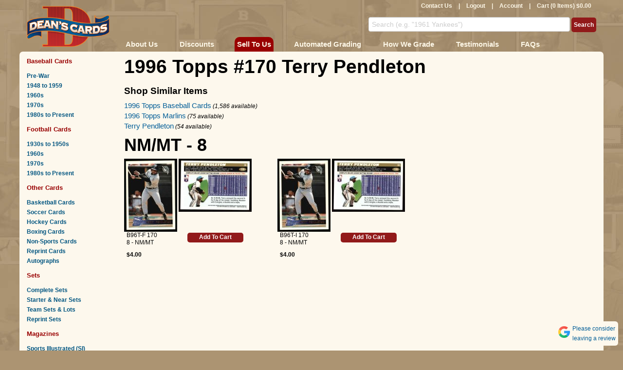

--- FILE ---
content_type: text/html; charset=utf-8
request_url: https://www.deanscards.com/p/12022/1996-Topps-170-Terry-Pendleton-
body_size: 9429
content:




<!DOCTYPE html>
<html style="background-color: #AC9472;" lang="en" >
<head>

        <!-- Google tag (gtag.js) -->
        <script async src="https://www.googletagmanager.com/gtag/js?id=G-V0FKX0RNSW"></script>
        <script>
            window.dataLayer = window.dataLayer || [];
            function gtag() { dataLayer.push(arguments); }
            gtag('js', new Date());

            gtag('config', 'G-V0FKX0RNSW');
        </script>
        <script>
    (function (w, d, s, l, i) {
                w[l] = w[l] || []; w[l].push({
                    'gtm.start':
                        new Date().getTime(), event: 'gtm.js'
                }); var f = d.getElementsByTagName(s)[0],
                    j = d.createElement(s), dl = l != 'dataLayer' ? '&l=' + l : ''; j.async = true; j.src =
                        'https://www.googletagmanager.com/gtm.js?id=' + i + dl; f.parentNode.insertBefore(j, f);
            })(window, document, 'script', 'dataLayer', 'GTM-W2MBCFM');</script>
    <meta name="msvalidate.01" content="5AA8E0E6BE7AF88B22DAC4587BE7FA92" />
    <meta name="google-site-verification" content="kO7SQ-QzGq7dhzUiRcvxjl2HvssRhPAl9vx4trr8DOU" />

        <title>1996 Topps #170  Terry Pendleton</title>

    <meta name="keywords" content="1996 Topps #170  Terry Pendleton, buy and sell 1996 Topps #170  Terry Pendleton" />
    <meta name="description" content="Buy and sell 1996 Topps #170  Terry Pendleton at DeansCards.com, your No. 1 online source to buy and sell baseball cards and all cards. More than 1.5 million cards online." />
    <meta name="viewport" content="width=device-width, initial-scale=1.0" />
    <meta http-equiv="content-language" content="en-us">

    <meta name="host" content="www.deanscards.com" />

    <script type="text/javascript" src="/Scripts/jquery-3.5.1.min.js"></script>
    <script type="text/javascript" src="/Scripts/jquery-ui.min.js"></script>
    <script type="text/javascript" src="/Scripts/jquery.unobtrusive-ajax.min.js?v=2"></script>
    <script type="text/javascript" src="/Scripts/jquery.swipe.min.js"></script>
    <script type="text/javascript" src="/Scripts/jquery.hint.js"></script>
    <script type="text/javascript" src="/Scripts/jquery.lazyload.js"></script>
    <script type="text/javascript" src="/Scripts/jquery.smooth-scroll.min.js"></script>
    <script type="text/javascript" src="/Content/themes/base/js/bootstrap.min.js"></script>
    
    <script type="text/javascript" src="/Scripts/session.js?v=0"></script>
    <script type="text/javascript" src="/Scripts/common.js?v=82"></script>
    <script type="text/javascript" src="/Scripts/simple-lightbox.jquery.min.js"></script>
    <link href="/Content/font-awesome.min.css" rel="stylesheet" type="text/css" async />
    <link href="/Content/themes/base/bootstrap.min.css" rel="stylesheet" type="text/css" async />
    <link href="/Content/themes/base/bootstrap-responsive.min.css" rel="stylesheet" type="text/css" async />
    <link href="/Content/Site.min.css?v=82" rel="stylesheet" media="screen" async />
    <link href="/Content/Deans.min.css?v=82" rel="stylesheet" type="text/css" async />
    <link href="/Content/simple-lightbox.min.css?v=2" rel="stylesheet" type="text/css" async>
    <link href="/Content/themes/base/jquery-ui.css" rel="stylesheet" media="screen" async />
    
    <!--[if IE 8 ]>
    <link href="/Content/themes/base/ie8.css" rel="stylesheet" type="text/css" />
    <![endif]-->
    <!--[if IE 7 ]>
    <link href="/Content/themes/base/ie7.css" rel="stylesheet" type="text/css" />
    <![endif]-->
    <script src='https://www.google.com/recaptcha/api.js' async></script>





</head>
<body>
    <!-- Google Tag Manager (noscript) -->
    <noscript>
        <iframe src="https://www.googletagmanager.com/ns.html?id=GTM-W2MBCFM"
                height="0" width="0" style="display:none;visibility:hidden"></iframe>
    </noscript>
    <!-- End Google Tag Manager (noscript) -->
    <div class="container">
        <div id="header" class="row">
            <div class="span2 logo">
                <a href="/">
                    <img alt="Sell and buy vintage baseball cards at Dean&#39;s Cards" src="/Content/themes/base/images/logo.png" />

                </a>
            </div>
            <div id="header-right" class="span10">
                <div class="row">
                    <div class="span10">
                        <div id="nav-user">
                            <a href="/Baseball-Cards-Contact-Us-Deans-Cards">Contact Us</a> |
<a href="/logout">Logout</a> | <a href="/account">Account</a>                            |
                            <div id="cart-info">
                                <a href="/cart">Cart (0 Items) $0.00</a>
                            </div>
                        </div>
                    </div>
                </div>

                <div id="header-right-mid" class="row hidden-phone">
                    <form action="/search">
                        <input class="blur" id="s" name="s" title="Search (e.g. &quot;1961 Yankees&quot;)" type="text" value="">
                        <input type="submit" value="Search" id="NavSearch" class="" />
                    </form>
                </div>

                <div class="row visible-phone">
                    <form action="/search" style="display: table; width: 100%; height: 27px; margin: 0px;">
                        <input class="blur" id="s" name="s" title="Search (e.g. &quot;1961 Yankees&quot;)" type="text" value="" style="display: table-cell; width: 96%;">
                        <div style="display: table-cell; width: 45px; margin: 0px; padding: 0px; vertical-align: top; text-align: right;"><div id="phone-nav-search" class="button phone-nav-button"><img src="/images/search.png" /></div></div>
                        <div style="display: table-cell; width: 45px; margin: 0px; padding: 0px; vertical-align: top; text-align: right;"><div id="phone-nav-expand" class="button phone-nav-button"><img src="/images/menu.png" /></div></div>
                    </form>
                </div>

                <div id="header-right-bottom" class="row hidden-phone">
                    <div id="red-nav" class="span10">
                        <ul id="top-nav-list">
                            <li><a href="/about-us">About Us</a></li>
                            <li><a href="/Buy-Baseball-Cards-Discounts">Discounts</a></li>
                            <li style="background: #900; border-radius: 10px 10px 0 0;padding: 0 2px"  ><a href="/sell-your-baseball-cards">Sell To Us</a></li>
                            <li><a href="/calculated-grades">Automated Grading</a></li>
                            <li><a href="/How-to-Grade-Sports-Cards-and-Sports-Magazines" class='hidden-tablet'>How We Grade</a></li>
                            <li><a href="/Buy-and-Sell-Baseball-Cards-Testimonials" class='hidden-tablet'>Testimonials</a></li>
                            <li><a href="/Baseball-Card-FAQs">FAQs</a></li>
                        </ul>
                    </div>
                </div>
            </div>
        </div>
        <div id="content-body" class="row">
            <div id="side-nav" class="span2">
                <div class="visible-phone">
                    <!-- sidebar nav -->
                    <div id="phone-nav">
                        <div class='left-nav-section'>
                            <h2 class='left-nav-top'>
                                Baseball Cards
                            </h2>
                            <a href="/Pre-War-Baseball-Cards">Pre-War</a> <a href="/1950s-baseball-cards">
                                1948 to
                                1959
                            </a> <a href="/1960s-baseball-cards">1960s</a> <a href="/1970s-baseball-cards">1970s</a>
                            <a href="/Modern-Baseball-Cards-1980s-and-newer">1980s to Present</a>
                        </div>
                        <div class='left-nav-section'>
                            <h2>
                                Football Cards
                            </h2>
                            <a href="/1930s-1950s-Football-Cards">1930s to 1950s</a> <a href="/1960s-Football-Cards">
                                1960s
                            </a> <a href="/1970s-Football-Cards">1970s</a> <a href="/Modern-Football-Cards-1980s-and-newer">
                                1980s to Present
                            </a>
                        </div>
                        <div class='left-nav-section'>
                            <h2>
                                Other Cards
                            </h2>
                            <a href="/Buy-And-Sell-Basketball-Cards">Basketball Cards</a>
                            <a href="/Buy-and-Sell-Soccer-Cards">Soccer Cards</a>
                            <a href="/Buy-and-Sell-Hockey-Cards">Hockey Cards</a>
                            <a href="/Buy-and-Sell-Boxing-Cards">Boxing Cards</a>
                            <a href="/Buy-and-Sell-Non-Sports-Cards">Non-Sports Cards</a>
                            <a href="/c/1823/Reprints">Reprint Cards</a>

                            <a href="/autographed-memorabilia-baseball-cards-autographs">Autographs</a>
                            
                        </div>
                        <div class='left-nav-section'>
                            <h2>
                                <a href="/c/2210/Sets">Sets</a>
                            </h2>
                            <a href="/c/288/Complete-Sets">Complete Sets</a>
                            <a href="/c/3252/Near-Complete-Sets">Starter &amp; Near Sets</a>
                            <a href="/c/3177/Team-Sets-Lots">Team Sets &amp; Lots</a>
                            <a href="/c/2268/Reprint-Sets">Reprint Sets</a>
                        </div>

                        <div class='left-nav-section'>
                            <h2>
                                <a href="/c/2209/Magazines">Magazines</a>
                            </h2>
                            <a href="/c/709/Sports-Illustrated-back-issues">Sports Illustrated (SI)</a>
                            <a href="/c/3311/The-Sporting-News">The Sporting News (TSN)</a>
                            <a href="/c/510/Sports-Magazines">Sports Magazines</a>
                            <a href="/c/2686/MLB-Team-Publications">MLB Team Publications</a>
                            <a href="/c/2229/Programs-Tickets">Programs &amp; Tickets</a>
                        </div>
                        <div class='left-nav-section'>
                            <h2>
                                More
                            </h2>
                            <a href="/c/2634/Wax-Packs-Wrappers">Wax Packs &amp; Wrappers</a>
                            
                            <a href="/c/287/Gift-Certificates">Gift Certificates</a>
                        </div>
                    </div>
                </div>

                <div class=" hidden-phone">
                    <!-- sidebar nav -->
                    <div class='left-nav-section'>
                        <h2 class='left-nav-top'>
                            Baseball Cards
                        </h2>
                        <a href="/Pre-War-Baseball-Cards">Pre-War</a> <a href="/1950s-baseball-cards">
                            1948 to
                            1959
                        </a> <a href="/1960s-baseball-cards">1960s</a> <a href="/1970s-baseball-cards">1970s</a>
                        <a href="/Modern-Baseball-Cards-1980s-and-newer">1980s to Present</a>
                    </div>
                    <div class='left-nav-section'>
                        <h2>
                            Football Cards
                        </h2>
                        <a href="/1930s-1950s-Football-Cards">1930s to 1950s</a> <a href="/1960s-Football-Cards">
                            1960s
                        </a> <a href="/1970s-Football-Cards">1970s</a> <a href="/Modern-Football-Cards-1980s-and-newer">
                            1980s to Present
                        </a>
                    </div>
                    <div class='left-nav-section'>
                        <h2>
                            Other Cards
                        </h2>
                        <a href="/Buy-And-Sell-Basketball-Cards">Basketball Cards</a>
                        <a href="/Buy-And-Sell-Soccer-Cards">Soccer Cards</a>
                        <a href="/Buy-and-Sell-Hockey-Cards">
                            Hockey Cards
                        </a> <a href="/Buy-and-Sell-Boxing-Cards">Boxing Cards</a> <a href="/Buy-and-Sell-Non-Sports-Cards">
                            Non-Sports Cards
                        </a>
                        <a href="/c/1823/Reprints">Reprint Cards</a>

                        <a href="/autographed-memorabilia-baseball-cards-autographs">Autographs</a>
                        
                    </div>
                    <div class='left-nav-section'>
                        <h2>
                            <a href="/c/2210/Sets">Sets</a>
                        </h2>
                        <a href="/c/288/Complete-Sets">Complete Sets</a>
                        <a href="/c/3252/Near-Complete-Sets">Starter &amp; Near Sets</a>
                        <a href="/c/3177/Team-Sets-Lots">Team Sets &amp; Lots</a>
                        <a href="/c/2268/Reprint-Sets">Reprint Sets</a>
                    </div>
                    <div class='left-nav-section'>
                        <h2>
                            <a href="/c/2209/Magazines">Magazines</a>
                        </h2>
                        <a href="/c/709/Sports-Illustrated-back-issues">Sports Illustrated (SI)</a>
                        <a href="/c/3311/The-Sporting-News">The Sporting News (TSN)</a>
                        <a href="/c/510/Sports-Magazines">Sports Magazines</a>
                        <a href="/c/2686/MLB-Team-Publications">MLB Team Publications</a>
                        <a href="/c/2229/Programs-Score%20Cards">Programs &amp; Score Cards</a>
                    </div>
                    <div class='left-nav-section'>
                        <h2>
                            More
                        </h2>
                        <a href="/c/2634/Wax-Packs-Wrappers">Wax Packs &amp; Wrappers</a>
                        

                        <a href="/c/287/Gift-Certificates">Gift Certificates</a>
                    </div>
                                    </div>
            </div>
            <div id="content-main" class="span10">
                <!-- main content -->
                <div class="row">
                    <div class="span10">
                        
                    </div>
                </div>
                



<div class="row">
    <div class="span10">


                <h1>1996 Topps #170  Terry Pendleton</h1>


    </div>
</div>




<div class="row">
    <div class="span5">

        <h2>Shop Similar Items</h2>
<a href="/c/1780/1996-Topps" style="font-size: 1.25em">1996 Topps Baseball Cards</a> <em>(1,586 available)</em> <br />
        <a href="/d/Shopping/Search?query=1996-Topps-Marlins&amp;page=1" style="font-size: 1.25em">1996 Topps Marlins</a> <em>(75  available)</em> <br />
        <a href="/d/Shopping/Search?query=Terry-Pendleton&amp;page=1" style="font-size: 1.25em">Terry Pendleton</a> <em>(54 available)</em>
        






        <br />
    </div>
</div>




<div>
</div>

    <div class="row">
        <div class="span10">
            <div class="grade-section" grade="8">
                    <h2 style="font-size: 3em; line-height: 1em;" id="condition-8.00">NM/MT - 8</h2>





<script type="text/javascript">


</script>


            <div class="product-item  ">
                    <div id="gallery-3342039" class="gallery visible-phone">
                        <a href="https://deanscards.blob.core.windows.net/actual/3342039f.jpg"><img src="https://deanscards.blob.core.windows.net/thumb/3342039f.jpg" alt="" title="1996 Topps #170 Terry Pendleton&lt;br /&gt;B96T-F 170&lt;br /&gt;&lt;a class=&#39;button AddToCart&#39; data-ajax=&#39;true&#39; data-ajax-mode=&#39;replace&#39; data-ajax-update=&#39;#cart-info&#39; href=&#39;/AddToCart?itemId=3342039&amp;amp;quantity=1&amp;amp;type=0&#39;&gt;Add To Cart&lt;/a&gt;" /></a>
                        <a href="https://deanscards.blob.core.windows.net/stats/3342039f.jpg"><img src="" style="display: none;" alt="" title="1996 Topps #170 Terry Pendleton&lt;br /&gt;B96T-F 170&lt;br /&gt;&lt;a class=&#39;button AddToCart&#39; data-ajax=&#39;true&#39; data-ajax-mode=&#39;replace&#39; data-ajax-update=&#39;#cart-info&#39; href=&#39;/AddToCart?itemId=3342039&amp;amp;quantity=1&amp;amp;type=0&#39;&gt;Add To Cart&lt;/a&gt;" /></a>
                        <a href="https://deanscards.blob.core.windows.net/actual/3342039b.jpg"><img src="https://deanscards.blob.core.windows.net/thumb/3342039b.jpg" alt="" title="1996 Topps #170 Terry Pendleton&lt;br /&gt;B96T-F 170&lt;br /&gt;&lt;a class=&#39;button AddToCart&#39; data-ajax=&#39;true&#39; data-ajax-mode=&#39;replace&#39; data-ajax-update=&#39;#cart-info&#39; href=&#39;/AddToCart?itemId=3342039&amp;amp;quantity=1&amp;amp;type=0&#39;&gt;Add To Cart&lt;/a&gt;" /></a>
                        <a href="https://deanscards.blob.core.windows.net/stats/3342039b.jpg"><img src="" style="display: none;" alt="" title="1996 Topps #170 Terry Pendleton&lt;br /&gt;B96T-F 170&lt;br /&gt;&lt;a class=&#39;button AddToCart&#39; data-ajax=&#39;true&#39; data-ajax-mode=&#39;replace&#39; data-ajax-update=&#39;#cart-info&#39; href=&#39;/AddToCart?itemId=3342039&amp;amp;quantity=1&amp;amp;type=0&#39;&gt;Add To Cart&lt;/a&gt;" /></a>

                    </div>
                    <div class="visible-phone">
                        <div style="margin: 5px 0 10px 0">
                            
<div class="product-data">
        <div class="product-metric">B96T-F 170</div>

            <div class="product-metric">8 - NM/MT  </div>
    <div class="product-metric" style="margin: 10px 0 ;">
            <strong>$4.00</strong>
    </div>
</div>
                            <div class="product-tools">
<a class="button large-button AddToCart" data-ajax="true" data-ajax-mode="replace" data-ajax-update="#cart-info" href="/AddToCart?itemId=3342039&amp;quantity=1&amp;type=0">Add To Cart</a>        </div>

                        </div>
                    </div>
                    <div class='product-image hidden-phone '>
                        <div class="bd-image-part">
                            <div class="bd-image-frame front">
                                <img class="bd-image front basic-lightbox-trigger" alt="1996 Topps #170 Terry Pendleton Front Thumbnail"
                                     src="https://deanscards.blob.core.windows.net/thumb/3342039f.jpg"
                                     data-lightbox-canbuy="1"
                                     data-lightbox-img="https://deanscards.blob.core.windows.net/actual/3342039f.jpg"
                                     data-lightbox-grade="8 - NM/MT"
                                     data-lightbox-show-stats="False"
                                     data-lightbox-price="$4.00"
                                     data-lightbox-title="#170  Terry Pendleton "
                                     data-lightbox-date-added="Mar 21 2017"
                                     data-lightbox-itemid="3342039" />

                            </div>
                            
<div class="product-data">
        <div class="product-metric">B96T-F 170</div>

            <div class="product-metric">8 - NM/MT  </div>
    <div class="product-metric" style="margin: 10px 0 ;">
            <strong>$4.00</strong>
    </div>
</div>
                        </div>
                        <div class="bd-image-part">
                            <div class="bd-image-frame back">
                                <img class="bd-image back basic-lightbox-trigger" alt="1996 Topps #170 Terry Pendleton Back Thumbnail"
                                     src="https://deanscards.blob.core.windows.net/thumb/3342039b.jpg"
                                     data-lightbox-canbuy="1"
                                     data-lightbox-img="https://deanscards.blob.core.windows.net/actual/3342039b.jpg"
                                     data-lightbox-grade="8 - NM/MT"
                                     data-lightbox-show-stats="False"
                                     data-lightbox-price="$4.00"
                                     data-lightbox-title="#170  Terry Pendleton "
                                     data-lightbox-date-added="Mar 21 2017"
                                     data-lightbox-itemid="3342039" />

                            </div>

                            <div class="product-tools">
<a class="button large-button AddToCart" data-ajax="true" data-ajax-mode="replace" data-ajax-update="#cart-info" href="/AddToCart?itemId=3342039&amp;quantity=1&amp;type=0">Add To Cart</a>        </div>

                        </div>
                    </div>




            </div>
        <script type="text/javascript">
            $('#gallery-3342039 a').simpleLightbox({ alertError: false, fileExt: '', loadingTimeout: 0, fadeSpeed: 0, showCounter: 0 });
        </script>


<script type="text/javascript">


</script>


            <div class="product-item  ">
                    <div id="gallery-4217385" class="gallery visible-phone">
                        <a href="https://deanscards.blob.core.windows.net/actual/4217385f.jpg"><img src="https://deanscards.blob.core.windows.net/thumb/4217385f.jpg" alt="" title="1996 Topps #170 Terry Pendleton&lt;br /&gt;B96T-I 170&lt;br /&gt;&lt;a class=&#39;button AddToCart&#39; data-ajax=&#39;true&#39; data-ajax-mode=&#39;replace&#39; data-ajax-update=&#39;#cart-info&#39; href=&#39;/AddToCart?itemId=4217385&amp;amp;quantity=1&amp;amp;type=0&#39;&gt;Add To Cart&lt;/a&gt;" /></a>
                        <a href="https://deanscards.blob.core.windows.net/stats/4217385f.jpg"><img src="" style="display: none;" alt="" title="1996 Topps #170 Terry Pendleton&lt;br /&gt;B96T-I 170&lt;br /&gt;&lt;a class=&#39;button AddToCart&#39; data-ajax=&#39;true&#39; data-ajax-mode=&#39;replace&#39; data-ajax-update=&#39;#cart-info&#39; href=&#39;/AddToCart?itemId=4217385&amp;amp;quantity=1&amp;amp;type=0&#39;&gt;Add To Cart&lt;/a&gt;" /></a>
                        <a href="https://deanscards.blob.core.windows.net/actual/4217385b.jpg"><img src="https://deanscards.blob.core.windows.net/thumb/4217385b.jpg" alt="" title="1996 Topps #170 Terry Pendleton&lt;br /&gt;B96T-I 170&lt;br /&gt;&lt;a class=&#39;button AddToCart&#39; data-ajax=&#39;true&#39; data-ajax-mode=&#39;replace&#39; data-ajax-update=&#39;#cart-info&#39; href=&#39;/AddToCart?itemId=4217385&amp;amp;quantity=1&amp;amp;type=0&#39;&gt;Add To Cart&lt;/a&gt;" /></a>
                        <a href="https://deanscards.blob.core.windows.net/stats/4217385b.jpg"><img src="" style="display: none;" alt="" title="1996 Topps #170 Terry Pendleton&lt;br /&gt;B96T-I 170&lt;br /&gt;&lt;a class=&#39;button AddToCart&#39; data-ajax=&#39;true&#39; data-ajax-mode=&#39;replace&#39; data-ajax-update=&#39;#cart-info&#39; href=&#39;/AddToCart?itemId=4217385&amp;amp;quantity=1&amp;amp;type=0&#39;&gt;Add To Cart&lt;/a&gt;" /></a>

                    </div>
                    <div class="visible-phone">
                        <div style="margin: 5px 0 10px 0">
                            
<div class="product-data">
        <div class="product-metric">B96T-I 170</div>

            <div class="product-metric">8 - NM/MT  </div>
    <div class="product-metric" style="margin: 10px 0 ;">
            <strong>$4.00</strong>
    </div>
</div>
                            <div class="product-tools">
<a class="button large-button AddToCart" data-ajax="true" data-ajax-mode="replace" data-ajax-update="#cart-info" href="/AddToCart?itemId=4217385&amp;quantity=1&amp;type=0">Add To Cart</a>        </div>

                        </div>
                    </div>
                    <div class='product-image hidden-phone '>
                        <div class="bd-image-part">
                            <div class="bd-image-frame front">
                                <img class="bd-image front basic-lightbox-trigger" alt="1996 Topps #170 Terry Pendleton Front Thumbnail"
                                     src="https://deanscards.blob.core.windows.net/thumb/4217385f.jpg"
                                     data-lightbox-canbuy="1"
                                     data-lightbox-img="https://deanscards.blob.core.windows.net/actual/4217385f.jpg"
                                     data-lightbox-grade="8 - NM/MT"
                                     data-lightbox-show-stats="False"
                                     data-lightbox-price="$4.00"
                                     data-lightbox-title="#170  Terry Pendleton "
                                     data-lightbox-date-added="Feb 13 2019"
                                     data-lightbox-itemid="4217385" />

                            </div>
                            
<div class="product-data">
        <div class="product-metric">B96T-I 170</div>

            <div class="product-metric">8 - NM/MT  </div>
    <div class="product-metric" style="margin: 10px 0 ;">
            <strong>$4.00</strong>
    </div>
</div>
                        </div>
                        <div class="bd-image-part">
                            <div class="bd-image-frame back">
                                <img class="bd-image back basic-lightbox-trigger" alt="1996 Topps #170 Terry Pendleton Back Thumbnail"
                                     src="https://deanscards.blob.core.windows.net/thumb/4217385b.jpg"
                                     data-lightbox-canbuy="1"
                                     data-lightbox-img="https://deanscards.blob.core.windows.net/actual/4217385b.jpg"
                                     data-lightbox-grade="8 - NM/MT"
                                     data-lightbox-show-stats="False"
                                     data-lightbox-price="$4.00"
                                     data-lightbox-title="#170  Terry Pendleton "
                                     data-lightbox-date-added="Feb 13 2019"
                                     data-lightbox-itemid="4217385" />

                            </div>

                            <div class="product-tools">
<a class="button large-button AddToCart" data-ajax="true" data-ajax-mode="replace" data-ajax-update="#cart-info" href="/AddToCart?itemId=4217385&amp;quantity=1&amp;type=0">Add To Cart</a>        </div>

                        </div>
                    </div>




            </div>
        <script type="text/javascript">
            $('#gallery-4217385 a').simpleLightbox({ alertError: false, fileExt: '', loadingTimeout: 0, fadeSpeed: 0, showCounter: 0 });
        </script>
            </div>
        </div>
    </div>


            </div>
        </div>
        <div id="footer" class="row">
            <div class="span3">
                <a href="/about-us">About Us</a><br />
                
                <a href="/Baseball-Cards-Contact-Us-Deans-Cards">Contact Us</a><br />
                <a href="/Baseball-Card-FAQs">FAQs</a><br />
            </div>
            <div class="span3">
                <a href="https://www.deanscards.com/calculated-grades">Automated Grading</a><br />
                <a href="/How-to-Grade-Sports-Cards-and-Sports-Magazines">Grading Standards</a><br />
                <a href="/QR-Code-Actual-Card-Scans">Advanced Technology</a><br />
            </div>
            <div class="span3">
                
                

                <a href="/Privacy-Policy">Privacy Policy</a><br />
                <a href="/Terms-and-Conditions">Terms and Conditions</a><br />
                <a href="https://www.google.com/search?q=Dean%27s+Cards&sca_esv=572890011&rlz=1C1GCEA_enUS848US848&ei=0A0oZaiuLKW3qtsPp4qLgAg&ved=0ahUKEwio1rjm5vCBAxWlm2oFHSfFAoAQ4dUDCBA&uact=5&oq=Dean%27s+Cards&gs_lp=[base64]&sclient=gws-wiz-serp#cobssid=s&lrd=0x8841ad0f0c63ce81:0xbdc9f0be38e872d4,1,,,," target="_blank">Google Reviews</a>

            </div>

            <div class="span3">
                
                <a href="https://www.facebook.com/deanscards" target="_blank">Facebook</a><br />
                <a href="https://x.com/deanscards" target="_blank">X (Twitter)</a><br />
                <a href="https://www.instagram.com/deans.cards/" target="_blank">Instagram</a><br />
            </div>
        </div>
        <div id="footer-seals">
            <!-- (c) 2005, 2010. Authorize.Net is a registered trademark of CyberSource Corporation -->
            <div class="AuthorizeNetSeal big">
                <script type="text/javascript" language="javascript">var ANS_customer_id = "8a66f55a-d6df-425e-a49d-7aae6396553f";</script>
                <script type="text/javascript" language="javascript" src="//verify.authorize.net/anetseal/seal.js"></script>
                <style type="text/css">
                    div.AuthorizeNetSeal {
                        text-align: center;
                        margin: 0;
                        padding: 0;
                        width: 90px;
                        font: normal 9px arial,helvetica,san-serif;
                        line-height: 10px;
                    }

                        div.AuthorizeNetSeal a {
                            text-decoration: none;
                            color: black;
                        }

                            div.AuthorizeNetSeal a:visited {
                                color: black;
                            }

                            div.AuthorizeNetSeal a:active {
                                color: black;
                            }

                            div.AuthorizeNetSeal a:hover {
                                text-decoration: underline;
                                color: black;
                            }

                            div.AuthorizeNetSeal a img {
                                border: 0px;
                                margin: 0px;
                                text-decoration: none;
                            }
                </style>
                <a href="//verify.authorize.net/anetseal/?pid=8a66f55a-d6df-425e-a49d-7aae6396553f&amp;rurl=http%3A//www.deanscards.com"
                   onmouseover="window.status='http://www.authorize.net/'; return true;" onmouseout="window.status=''; return true;"
                   onclick="window.open('//verify.authorize.net/anetseal/?pid=8a66f55a-d6df-425e-a49d-7aae6396553f&amp;rurl=http%3A//www.deanscards.com','AuthorizeNetVerification','width=600,height=430,dependent=yes,resizable=yes,scrollbars=yes,menubar=no,toolbar=no,status=no,directories=no,location=yes'); return false;"
                   target="_blank"></a><a href="http://www.authorize.net/" id="AuthorizeNetText" target="_blank">

                </a>
            </div>
            <div>
                <img src="/images/cc.gif" alt="Pay Pal Visa MasterCard Discover AmExpress">
            </div>
            <div class="big">
                <a href="http://www.amazon.com/gp/aag/main?ie=UTF8&asin=&isAmazonFulfilled=&isCBA=&marketplaceID=ATVPDKIKX0DER&orderID=&seller=A1RG0G3L68FG6B" target="_blank">
                    <img alt="view our vintage baseball cards on amazon" src="/images/amazon.png" border="0" height="40">
                </a>
            </div>
            <div class="big">
                <a href="https://www.ebay.com/str/deanssportscards" target="_blank">
                    <img alt="view our vintage baseball cards on ebay" src="/Images/ebay.png" border="0" height="40">
                </a>
            </div>
            <!--<div>-->
            <!-- BEGIN: Google Trusted Stores -->
            <!--<script type="text/javascript">

                var gts = gts || [];

                gts.push(["id", "162865"]);
                gts.push(["locale", "EN"]);
                //gts.push(["google_base_offer_id", "ITEM_GOOGLE_SHOPPING_ID"]);
                gts.push(["google_base_subaccount_id", "8609216"]);
                gts.push(["google_base_country", "US"]);
                gts.push(["google_base_language", "EN"]);

                (function () {
                    var scheme = (("https:" == document.location.protocol) ? "https://" : "http://");
                    var gts = document.createElement("script");
                    gts.type = "text/javascript";
                    gts.async = true;
                    gts.src = scheme + "www.googlecommerce.com/trustedstores/gtmp_compiled.js";
                    var s = document.getElementsByTagName("script")[0];
                    s.parentNode.insertBefore(gts, s);
                })();
            </script>-->
            <!-- END: Google Trusted Stores -->
            <!--</div>-->
        </div>
        <div class="row">
            <div class="span12 copyright">
                Dean's Cards® is a registered trademark of Dean's Cards, LLC. 2026
            </div>
        </div>
    </div>

    <div id="report">
        <div id="report-content">
<form action="/d/Reporting/ReportItem" data-ajax="true" data-ajax-begin="OnReportBegin" data-ajax-success="OnReportSuccess" id="form0" method="post">                <h2>
                    Report this card
                </h2>
                <div>
                    <input type="hidden" id="itemid" name="itemid" value="1" />
                    <select id="type" name="type" style="width: 180px;">
                        <option value="-1" selected="selected">Please select a reason</option>
                        <option value="0">Missing Image</option>
                        <option value="1">Poor Image</option>
                        <option value="4">Wrong Image</option>
                        <option value="5">Wrong Orientation</option>
                        <option value="2">Over Graded</option>
                        <option value="3">Under Graded</option>


                    </select>
                </div>
                <div id="report-buttons">
                    <input type="submit" name="submit" value="Submit" />
                    <a href="javascript:;" id="report-close" class="button">Cancel</a>
                </div>
</form>            <div id="success">
                <h2>
                    Thank you for your report.
                </h2>
                <p>
                    This dialog will close automatically.
                </p>
            </div>
        </div>
    </div>
    <div id='dpitest' style='height: 1in; left: -100%; position: absolute; top: -100%; width: 1in;'></div>


    

    <div id="basic-lightbox-fullscreen">
    </div>
    <div id="basic-lightbox">
        <div id="basic-lightbox-hover-zoom-container">
            <div id="basic-lightbox-hover-zoom"></div>
        </div>
        <div id="basic-lightbox-image-container">
            <img id="basic-lightbox-image" src="" />
        </div>
        <div id="basic-lightbox-statview"></div>
    </div>
    <div id="basic-lightbox-details">
        <div id="basic-lightbox-details-centering">


            <div class="gap shadow">
                <span id="title"></span>
            </div>
            <div class="gap shadow">
                <span id="grade" style="padding-right: 20px"></span>
                <span id="price"></span>

            </div>
            <div class="gap shadow lightbox-controls">
                <div id="basic-lightbox-zoom-in" class="lightbox-icon-button"><i class="fa fa-search-plus" aria-hidden="true"></i></div>
                <div id="basic-lightbox-zoom-out" class="lightbox-icon-button"><i class="fa fa-search-minus" aria-hidden="true"></i></div>

                <div id="basic-lightbox-stats" class="lightbox-icon-button"><i class="fa fa-info-circle" aria-hidden="true"></i></div>


                <a href="javascript:;" style="font-weight: bold; color: white; font-size: 2em;" class="basic-lightbox-swap" data-offset="-2"><i class="fa fa-angle-double-left" aria-hidden="true"></i></a>
                <a href="javascript:;" style="font-weight: bold; color: white; font-size: 2em;" class="basic-lightbox-swap" data-offset="1"><img class="light-box-flip" src="/Images/flip.png" /></a>
                <a href="javascript:;" style="font-weight: bold; color: white; font-size: 2em;" class="basic-lightbox-swap" data-offset="2"><i class="fa fa-angle-double-right" aria-hidden="true"></i></a>

                <div id="basic-lightbox-stats-info" class="lightbox-icon-button"><a href="/calculated-grades" target="_blank"><i class="fa fa-question-circle" aria-hidden="true" title="Grading Statistics Explained"></i></a> </div>

                <div id="basic-lightbox-close" class="lightbox-icon-button"><i class="fa fa-times-circle-o" aria-hidden="true"></i></div>


            </div>
            <div class="gap">

                <a class="button" id="basic-lightbox-cart" href="/AddToCart?itemId=0&quantity=1&type=0">Add To Cart</a>

                    <a class="button report-button" id="basic-lightbox-report" href="javascript:;">Report</a>
                            </div>
        </div>
        
    </div>


    <div id="lightbox-template" style="display: none;">
        <div id="lightbox-close"></div>
        <div class="arrow" id="lightbox-prev" data-index="{2}">&lt;</div>
        <div class="arrow" id="lightbox-next" data-index="{3}">&gt;</div>

        <div id="lightbox-content">
            <div id="lightbox-zoom-top" style="display: none;"></div>
            <div id="lightbox-zoom-bottom" style="display: none;"></div>
            <img {1} />

            <p class="hidden-phone hidden-tablet">Click Image to Change Zoom</p>
            <p class="hidden-desktop">Slide Finger Across Image to Zoom</p>
            <div id="lightbox-detail">

                <div id="lightbox-detail-right">
                    <a class="button AddToCart" data-ajax="true" data-ajax-mode="replace" data-ajax-update="#cart-info" {9}>Add To Cart</a><br />

                    <div class="button" id="lightbox-report" data-item-id="{0}">Report</div>
                </div>
                <div id="lightbox-sn"><strong>SN</strong> {6}</div>
                <div id="lightbox-condition"><strong>Grade</strong> {5}</div>
                <div id="lightbox-price"><strong>Price</strong> {7}</div>
                <div id="lightbox-after-discount"><strong> </strong> {8}</div>
            </div>
        </div>
    </div>

    <div id="lightbox">
    </div>

    <div style="position: fixed; bottom: 10px; right: 10px; background: #fdf8ed; border-radius: .5em; padding: 5px; vertical-align: top ">
        <a href="https://g.page/r/CdRy6Di-8Mm9EB0/review" target="_blank"><img src="/Images/google-icon.png" style="float:left; padding: 5px 0 0 0" /><div style="padding-left: 5px; display: inline-block">Please consider<br />leaving a review</div></a>
    </div>



    <script type="text/javascript">

            showStatsPopover = true;

            showLightboxStats = false;


    </script>




    
</body>
</html>